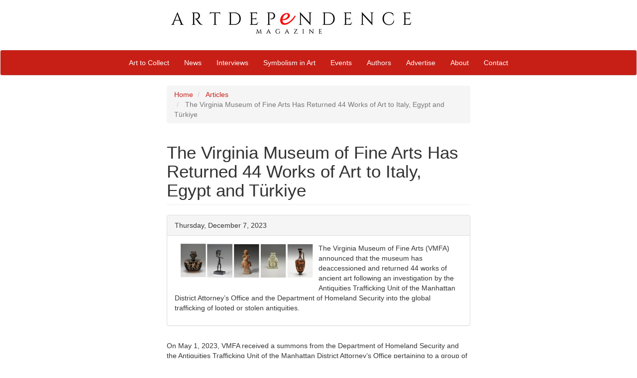

--- FILE ---
content_type: text/html; charset=utf-8
request_url: https://artdependence.com/articles/the-virginia-museum-of-fine-arts-has-returned-44-works-of-art-to-italy-egypt-and-tuerkiye/
body_size: 6947
content:

<!DOCTYPE html>
<html lang="en" prefix="og: http://ogp.me/ns#">
<head prefix="og: http://ogp.me/ns#">
    <!-- Update test -->

    <meta charset="utf-8">
    <meta http-equiv="X-UA-Compatible" content="IE=edge">
    <meta name="viewport" content="width=device-width, initial-scale=1">
    <title>ArtDependence | The Virginia Museum of Fine Arts Has Returned 44 Works of Art to Italy, Egypt and T&#xFC;rkiye</title>
    <meta name="description" content="The Virginia Museum of Fine Arts (VMFA) announced  that the museum has deaccessioned and returned 44 works of ancient art following an investigation by the Antiquities Trafficking Unit of the Manhattan District Attorney&#x2019;s Office and the Department of Homeland Security into the global trafficking of looted or stolen antiquities.">
    <meta name="author" content="ArtDependence">
    <meta name="google-site-verification" content="8vjbX43Ze7Zzx56gqX0tFdSPcmrYuJoSF0XpcnL6dpg" />

    <!-- Open Graph data -->
    <meta property="og:title" content="ArtDependence | The Virginia Museum of Fine Arts Has Returned 44 Works of Art to Italy, Egypt and T&#xFC;rkiye" />
    <meta property="og:site_name" content="ArtDependence" />
    <meta property="og:type" content="website" />
    <meta property="og:url" content="https://artdependence.com/articles/the-virginia-museum-of-fine-arts-has-returned-44-works-of-art-to-italy-egypt-and-tuerkiye/" />
    <meta property="og:image" content="https://artdependence.com/media/kn1j44wr/sm12-5-2023_press-release-header-image.jpg" />
    <meta property="og:description" content="The Virginia Museum of Fine Arts (VMFA) announced  that the museum has deaccessioned and returned 44 works of ancient art following an investigation by the Antiquities Trafficking Unit of the Manhattan District Attorney&#x2019;s Office and the Department of Homeland Security into the global trafficking of looted or stolen antiquities." />
    <!-- Twitter -->
    <meta name="twitter:card" content="summary">
    <meta name="twitter:site" content="ArtDependence">
    <meta name="twitter:title" content="ArtDependence | The Virginia Museum of Fine Arts Has Returned 44 Works of Art to Italy, Egypt and T&#xFC;rkiye">
    <meta name="twitter:description" content="The Virginia Museum of Fine Arts (VMFA) announced  that the museum has deaccessioned and returned 44 works of ancient art following an investigation by the Antiquities Trafficking Unit of the Manhattan District Attorney&#x2019;s Office and the Department of Homeland Security into the global trafficking of looted or stolen antiquities.">
    <meta name="twitter:image" content="https://artdependence.com/media/kn1j44wr/sm12-5-2023_press-release-header-image.jpg">

    <link rel="icon" type="image/x-icon" href="/adfavicon.png" />

    <!-- CSS -->
    

<!-- Bootstrap Core CSS -->
<link rel="preload" as="style" onload="this.onload=null;this.rel='stylesheet'" href="https://cdnjs.cloudflare.com/ajax/libs/twitter-bootstrap/3.3.7/css/bootstrap.min.css" />
<noscript><link rel="stylesheet" href="https://cdnjs.cloudflare.com/ajax/libs/twitter-bootstrap/3.3.7/css/bootstrap.min.css"></noscript>

<!-- Custom CSS -->
<link rel="preload" as="style" onload="this.onload=null;this.rel='stylesheet'" href="/css/art-dependence.min.css?v=1" />
<noscript><link rel="stylesheet" href="/css/art-dependence.min.css?v=1"></noscript>

<link rel="preload" as="style" onload="this.onload=null;this.rel='stylesheet'" href="/css/rte.css?v=1" />
<noscript><link rel="stylesheet" href="/css/rte.css?v=1"></noscript>

<!-- Custom Fonts -->
<link rel="preload" as="style" onload="this.onload=null;this.rel='stylesheet'" href="https://cdnjs.cloudflare.com/ajax/libs/font-awesome/4.7.0/css/font-awesome.min.css" />
<noscript><link rel="stylesheet" href="https://cdnjs.cloudflare.com/ajax/libs/font-awesome/4.7.0/css/font-awesome.min.css"></noscript>

<!-- Lightbox JS -->
<link rel="preload" as="style" onload="this.onload=null;this.rel='stylesheet'" href="/css/lightbox.min.css" />
<noscript><link rel="stylesheet" href="/css/lightbox.min.css"></noscript>

<script>
    /*! loadCSS. [c]2017 Filament Group, Inc. MIT License */
    /* This file is meant as a standalone workflow for
    - testing support for link[rel=preload]
    - enabling async CSS loading in browsers that do not support rel=preload
    - applying rel preload css once loaded, whether supported or not.
    */
    (function (w) {
        "use strict";
        // rel=preload support test
        if (!w.loadCSS) {
            w.loadCSS = function () { };
        }
        // define on the loadCSS obj
        var rp = loadCSS.relpreload = {};
        // rel=preload feature support test
        // runs once and returns a function for compat purposes
        rp.support = (function () {
            var ret;
            try {
                ret = w.document.createElement("link").relList.supports("preload");
            } catch (e) {
                ret = false;
            }
            return function () {
                return ret;
            };
        })();

        // if preload isn't supported, get an asynchronous load by using a non-matching media attribute
        // then change that media back to its intended value on load
        rp.bindMediaToggle = function (link) {
            // remember existing media attr for ultimate state, or default to 'all'
            var finalMedia = link.media || "all";

            function enableStylesheet() {
                link.media = finalMedia;
            }

            // bind load handlers to enable media
            if (link.addEventListener) {
                link.addEventListener("load", enableStylesheet);
            } else if (link.attachEvent) {
                link.attachEvent("onload", enableStylesheet);
            }

            // Set rel and non-applicable media type to start an async request
            // note: timeout allows this to happen async to let rendering continue in IE
            setTimeout(function () {
                link.rel = "stylesheet";
                link.media = "only x";
            });
            // also enable media after 3 seconds,
            // which will catch very old browsers (android 2.x, old firefox) that don't support onload on link
            setTimeout(enableStylesheet, 3000);
        };

        // loop through link elements in DOM
        rp.poly = function () {
            // double check this to prevent external calls from running
            if (rp.support()) {
                return;
            }
            var links = w.document.getElementsByTagName("link");
            for (var i = 0; i < links.length; i++) {
                var link = links[i];
                // qualify links to those with rel=preload and as=style attrs
                if (link.rel === "preload" && link.getAttribute("as") === "style" && !link.getAttribute("data-loadcss")) {
                    // prevent rerunning on link
                    link.setAttribute("data-loadcss", true);
                    // bind listeners to toggle media back
                    rp.bindMediaToggle(link);
                }
            }
        };

        // if unsupported, run the polyfill
        if (!rp.support()) {
            // run once at least
            rp.poly();

            // rerun poly on an interval until onload
            var run = w.setInterval(rp.poly, 500);
            if (w.addEventListener) {
                w.addEventListener("load", function () {
                    rp.poly();
                    w.clearInterval(run);
                });
            } else if (w.attachEvent) {
                w.attachEvent("onload", function () {
                    rp.poly();
                    w.clearInterval(run);
                });
            }
        }


        // commonjs
        if (typeof exports !== "undefined") {
            exports.loadCSS = loadCSS;
        }
        else {
            w.loadCSS = loadCSS;
        }
    }(typeof global !== "undefined" ? global : this));
</script>

    <!-- GA -->
    <script>
    (function(i,s,o,g,r,a,m){i['GoogleAnalyticsObject']=r;i[r]=i[r]||function(){
    (i[r].q=i[r].q||[]).push(arguments)},i[r].l=1*new Date();a=s.createElement(o),
    m=s.getElementsByTagName(o)[0];a.async=1;a.src=g;m.parentNode.insertBefore(a,m)
    })(window,document,'script','https://www.google-analytics.com/analytics.js','ga');

    ga('create', 'UA-54946806-1', 'auto');
    ga('send', 'pageview');
</script>


    <!-- Scripts -->
    <script src="https://cdnjs.cloudflare.com/ajax/libs/jquery/3.3.1/jquery.min.js"></script>
    <script src="https://cdnjs.cloudflare.com/ajax/libs/twitter-bootstrap/3.0.0/js/bootstrap.min.js"></script>

    <script type="text/javascript" async="async" src="https://platform-api.sharethis.com/js/sharethis.js#property=684f58eff8b37f001940f9f5&amp;product=inline-share-buttons&amp;source=platform"></script>

    <script src="/js/lightbox.min.js"></script>

</head>
<body>
    <main>
        <div class="logoContainer container-fluid">
            <div class="row">
                <div class="logo col-md-5 col-md-push-3">
                    <a href="/">
                        <picture>
                            <source media="(max-width: 570px)" srcset="/images/logo-small.jpg" />
                            <img src="/images/logo.jpg" alt="ArtDependence" />
                        </picture>
                    </a>
                </div>
                <div class="memberIndicator col-md-2 col-md-push-2 text-right">
                </div>
            </div>
        </div>

        <nav class="navbar navbar-default">
            <div class="container-fluid">
                <!-- Brand and toggle get grouped for better mobile display -->
                <div class="navbar-header">
                    <button type="button" class="navbar-toggle collapsed" data-toggle="collapse" data-target="#bs-example-navbar-collapse-1" aria-expanded="false">
                        <span class="sr-only">Toggle navigation</span>
                        <span class="icon-bar"></span>
                        <span class="icon-bar"></span>
                        <span class="icon-bar"></span>
                    </button>
                </div>

                <!-- Collect the nav links, forms, and other content for toggling -->
                <div class="collapse navbar-collapse" id="bs-example-navbar-collapse-1">
                    

<ul class="nav navbar-nav">
            <li>
                <a href="/art-to-collect/">Art to Collect</a>
            </li>
            <li>
                <a href="/news/">News</a>
            </li>
            <li>
                <a href="/interviews/">Interviews</a>
            </li>
            <li>
                <a href="/symbolism-in-art/">Symbolism in Art</a>
            </li>
            <li>
                <a href="/events/">Events</a>
            </li>
            <li>
                <a href="/authors/">Authors</a>
            </li>
            <li>
                <a href="/advertise/">Advertise</a>
            </li>
            <li>
                <a href="/about/">About</a>
            </li>
            <li>
                <a href="/contact/">Contact</a>
            </li>
</ul>
                </div><!-- /.navbar-collapse -->
            </div><!-- /.container-fluid -->
        </nav>

        <!-- Page Content -->
        <div class="container-fluid" id="pageContent">
            <div class="row">
                <div class="col-md-6 col-md-push-3">
                    

    <div class="row">
        <div class="col-lg-12">

            <!-- Breadcrumb -->
                <ol class="breadcrumb">
                        <li>
                            <a href="/">
                                Home
                            </a>
                        </li>
                        <li>
                            <a href="/articles/">
                                Articles
                            </a>
                        </li>
                    <li class="active">
                        The Virginia Museum of Fine Arts Has Returned 44 Works of Art to Italy, Egypt and T&#xFC;rkiye
                    </li>
                </ol>
                <div>
                    <div class="sharethis-inline-share-buttons" style="text-align:left;"></div>
                </div>

            <!-- Page Heading -->
            <h1 class="page-header">
                The Virginia Museum of Fine Arts Has Returned 44 Works of Art to Italy, Egypt and T&#xFC;rkiye
            </h1>
        </div>
    </div>

                </div>
            </div>
            <div class="row">
                <div class="col-md-6 col-md-push-3" id="contentCol1">
                    
<div class="row">
    <div class="col-md-12">
        <div class="panel panel-default">
            <div class="panel-heading">
                Thursday, December 7, 2023
            </div>
            <div class="panel-body">
                <div class="articleDescriptionBox">
                        <img src="/media/kn1j44wr/sm12-5-2023_press-release-header-image.jpg"
                             alt="The Virginia Museum of Fine Arts Has Returned 44 Works of Art to Italy, Egypt and T&#xFC;rkiye"
                             class="articleImage"
                             width="200"/>
                    <p>
                        The Virginia Museum of Fine Arts (VMFA) announced  that the museum has deaccessioned and returned 44 works of ancient art following an investigation by the Antiquities Trafficking Unit of the Manhattan District Attorney’s Office and the Department of Homeland Security into the global trafficking of looted or stolen antiquities.
                    </p>
                </div>
            </div>
        </div>

    </div>
</div>
<div class="row">
    <div class="col-md-12">
        <div class="articleContent">
            <p>
                <p>On May 1, 2023, VMFA received a summons from the Department of Homeland Security and the Antiquities Trafficking Unit of the Manhattan District Attorney’s Office pertaining to a group of 28 ancient art objects in the collection that had been identified as possibly looted or stolen. The museum was asked to supply all documents and photographs related to sales receipts, invoices and bills of sale; shipping and storage records; import and export documents; consignment agreements; appraisal documentation; provenance and provenance research; catalogues, brochures and marketing materials; and any correspondence related to these 28 objects. VMFA fully complied with this request and, based on the evidence the museum supplied, another 29 works were added to the summons on June 6, 2023. VMFA then submitted information on another 4 works, added at the museum’s request, bringing the total number of works under investigation to 61.</p>
<p>On October 17, 2023, VMFA met with Col. Matthew Bogdanos, the head of the Antiquities Trafficking Unit of the Manhattan District Attorney’s Office, and Robert Mancene, the special agent handling the investigation from Homeland Security Investigations. Col. Bogdanos and special agent Mancene presented the museum with irrefutable evidence that 44 of the 61 works under investigation were stolen or looted and thus warranted repatriation to their countries of origin: Italy, Egypt or Türkiye. These works include a bronze Etruscan warrior that was stolen from Room VIII of the Museo Civico Archeologico (Archaeological Museum) in Bologna, Italy, in 1963. The other 43 works were looted from sites in Italy, Egypt and Türkiye as part of an international criminal conspiracy involving antiquities traffickers, smugglers and art dealers that is being actively investigated by the Antiquities Trafficking Unit of the Manhattan District Attorney’s Office and the Department of Homeland Security.</p>
<p>“The Virginia Museum of Fine Arts returns any works in its collection that are discovered to be unlawfully held. The museum takes seriously, and responds to, all restitution claims for works in our collection,” said VMFA’s Director and CEO Alex Nyerges. “This is not just our policy. It is the right thing to do. We fully support the decision to repatriate these 44 works of ancient art.”</p>
<p>“The clear and compelling evidence presented to VMFA left no doubt that the museum does not hold clear title for these 44 works of ancient art,” said VMFA’s Chief Curator and Deputy Director for Art and Education Michael R. Taylor. “Stolen or looted art has no place in our galleries or collection, so we are delighted to return these works to their countries of origin. The museum has safely delivered the 44 objects to the Manhattan District Attorney’s Office, which will facilitate the return of these objects to Italy, Egypt and Türkiye.”</p>
<p>From the outset, VMFA worked in collaboration with the Department of Homeland Security and the Antiquities Trafficking Unit of the Manhattan District Attorney’s Office. The museum was praised by Col. Bogdanos and special agent Mancene for having been “admirably cooperative with the investigation” and no evidence was uncovered that linked current employees with any criminal activity related VMFA’s acquisition of these antiquities, which occurred for the most part in the 1970s, 1980s and early 1990s. The museum was also informed that the other 17 works of ancient art are no longer under investigation and can remain in the museum’s permanent collection.</p>
<p>VMFA adheres to the guidelines and standards set by the American Alliance of Museums (AAM) and the American Association of Art Museum Directors (AAMD) regarding the provenance of works of ancient art. To ensure transparency and accountability, the museum has posted 91 new acquisitions of works of ancient art on the AAMD Object Registry since it was established on June 4, 2008, for works lacking in complete provenance before November 1970, the date of the UNESCO convention on the Means of Prohibiting and Preventing the Illicit Import and Export and Transfer of Ownership of Cultural Property.</p>
<p>Since 2004, the museum has repatriated six other works of art — three European paintings that were stolen during the Nazi era and three works that were returned to the Tlingit tribe in compliance with the Native American Graves Protection and Repatriation Act (NAGPRA).</p>
            </p>
        </div>
    </div>
</div>
<div>
    <div class="sharethis-inline-share-buttons" style="text-align:left;"></div>
</div>
                </div>
            </div>
            <hr>
            
<footer style="margin: 0;">
    <div class="col-md-6 col-md-push-3 text-center">
        <div class="row">
            <div class="col-md-12">
                <div class="panel panel-default">
                    <div class="panel-heading" style="text-align: left;">
                        WhatsApp
                    </div>
                    <div class="panel-body">
                        <div style="display: flex; justify-content: space-evenly; align-items: center;">
                            <div style="margin-bottom: 10px;">
                                <i class="fa fa-whatsapp" style="font-size:40px; color:green;"></></i>
                                <br />
                                <a href="https://chat.whatsapp.com/GGMcKjZLtbN64dKM22rQ21">Join the ArtDependence WhatsApp group</a>
                            </div>
                            <div>
                                <img src="/images/whatsapp-qr.jpeg" alt="WhatsApp" width="80px" />
                            </div>
                        </div>
                    </div>
                </div>

            </div>
            <div class="col-md-12">
                <div>Copyright &copy; ArtDependence 2026</div>
            </div>
        </div>
    </div>
</footer>   
        </div>
    </main>
</body>
</html>